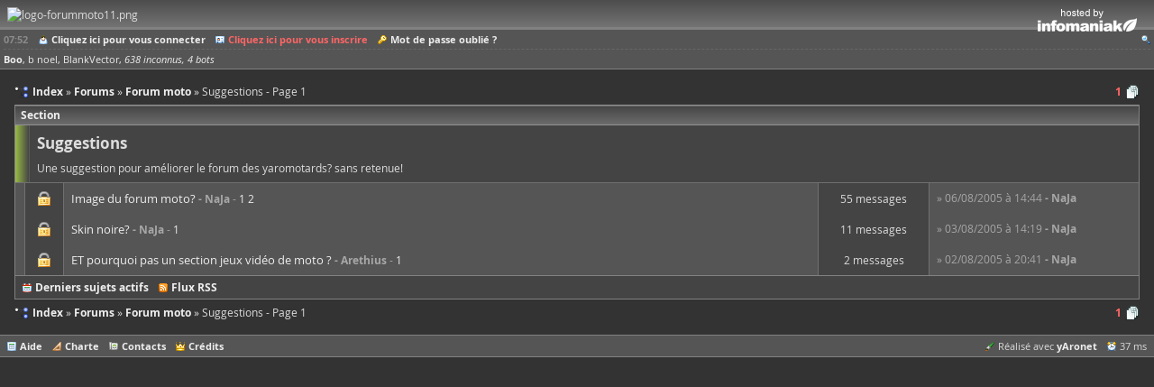

--- FILE ---
content_type: text/html; charset=UTF-8
request_url: https://www.yaronet.com/sections/2315-suggestions
body_size: 2022
content:
<!DOCTYPE html> <html class="" lang="fr" itemscope itemtype="http://schema.org/WebSite"> <head> <meta charset="UTF-8" /> <title>Suggestions - Page 1 - yAronet</title> <link href="//yaronet.org/107/layout/html/glyph/favicon.ico" rel="icon" /> <meta name="robots" content="noodp" /> <meta name="viewport" content="width=device-width,initial-scale=1.0" /> <meta itemprop="name" content="yAronet" /> <script type="text/javascript" src="//yaronet.org/107/library/jquery/jquery-3.1.1.js"></script><link rel="stylesheet" type="text/css" href="//yaronet.org/107/library/fancybox/jquery.fancybox.css" /><script type="text/javascript" src="//yaronet.org/107/library/fancybox/jquery.fancybox.js" defer></script><script type="text/javascript" src="//yaronet.org/107/library/highlight/highlight.pack.js" defer></script><link rel="stylesheet" type="text/css" href="//yaronet.org/107/library/highlight/styles/zenburn.css" /><script type="text/javascript" src="//yaronet.org/107/library/jquery.cookie/jquery.cookie.js" defer></script><link rel="stylesheet" type="text/css" href="//yaronet.org/107/library/jquery-ui/jquery-ui.css" /><script type="text/javascript" src="//yaronet.org/107/library/jquery-ui/jquery-ui.js" defer></script><script type="text/javascript" src="//yaronet.org/107/layout/html/markup.js" defer></script><link rel="stylesheet" type="text/css" href="//yaronet.org/107/layout/html/theme/obsidian/base.css" /><link rel="stylesheet" type="text/css" href="//yaronet.org/107/layout/html/theme/obsidian/markup.css" /><script type="text/javascript" src="//yaronet.org/107/library/google-analytics/ga.js" defer></script><script type="text/javascript" src="//yaronet.org/107/library/jquery.scrollTo/jquery.scrollTo.js" defer></script><script type="text/javascript" src="//yaronet.org/107/layout/html/control-form.js" defer></script><link rel="stylesheet" type="text/css" href="//yaronet.org/107/layout/html/control-form.css" /><script type="text/javascript" src="//yaronet.org/107/layout/html/page.js" defer></script><link rel="stylesheet" type="text/css" href="//yaronet.org/107/layout/html/theme/obsidian/page.css" /><script type="text/javascript" src="//yaronet.org/107/library/markitup/jquery.markitup.js" defer></script><link rel="stylesheet" type="text/css" href="//yaronet.org/107/layout/html/library/markitup/set.css" /><link rel="stylesheet" type="text/css" href="//yaronet.org/107/layout/html/library/markitup/skin.css" /><script type="text/javascript" src="//yaronet.org/107/layout/html/yn-board-section.js" defer></script><link rel="stylesheet" type="text/css" href="//yaronet.org/107/layout/html/theme/obsidian/library/markitup/skin.css" /><link rel="stylesheet" type="text/css" href="//yaronet.org/107/layout/html/theme/obsidian/yn-board-section.css" /><link rel="canonical" href="https://www.yaronet.com/sections/2315-suggestions" /><link rel="alternate" href="https://www.yaronet.com/sections/515-2315-suggestions.rss" type="application/rss+xml" title="RSS" /><meta name="description" content="Une suggestion pour améliorer le forum des yaromotards? sans retenue! - Forum moto" /></head> <body><div class="page-header"> <div class="logo markup"><img class="custom" src="http://databob.free.fr/Volume/files/00000020/logo-forummoto11.png" alt="logo-forummoto11.png" /></div> <div class="partner"> <a href="https://www.infomaniak.com/"></a> </div> </div><div id="yn-menu" class="page-menu"> <div class="menu-links ux-control"> <span class="time">07:52</span> <span class="board glyph10 ux-control"><a class="bind-tooltip gly-left signin" href="/users/signin" title="Connectez-vous pour profiter pleinement du site !">Cliquez ici pour vous connecter</a> <a class="bind-tooltip gly-left hl signup" href="/users/signup/515" title="Créez votre compte et participez aux forums !">Cliquez ici pour vous inscrire</a> <a class="bind-tooltip gly-left recover" href="/users/recover" title="Recevez un nouveau mot de passe par mail">Mot de passe oublié ?</a></span> <span class="account glyph10 ux-control"><a class="bind-tooltip gly-icon search" href="/searches/new/515" title="Rechercher un message dans le forum" alt="Recherche"></a></span> </div> <div id="yn-menu-users" class="menu-users" data-url-pulse="/activities/pulse.frame"><a class="bind-tooltip ghost" title="Actuellement 644 connectés sur le site">Boo</a> <a class="bind-message bind-tooltip far" title="Inactif(ve) depuis 12 minutes">b noel</a> <a class="bind-message bind-tooltip far" title="Inactif(ve) depuis 22 minutes">BlankVector</a> <a class="bind-tooltip group" title="Groupe d'utilisateurs non identifiés">638 inconnus</a> <a class="bind-tooltip group" title="Groupe d'utilisateurs non identifiés">4 bots</a></div> </div> <div class="page-block"><div class="glyph16 navigation"> <ul class="gly-left path symbol ux-goto" itemscope itemtype="http://schema.org/BreadcrumbList"><li class="sym-parent" itemprop="itemListElement" itemscope itemtype="http://schema.org/ListItem"> <a href="/" itemprop="item"><span itemprop="name">Index</span></a> <meta itemprop="position" content="1" /> </li><li class="sym-parent" itemprop="itemListElement" itemscope itemtype="http://schema.org/ListItem"> <a href="/forums" itemprop="item"><span itemprop="name">Forums</span></a> <meta itemprop="position" content="2" /> </li><li class="sym-parent" itemprop="itemListElement" itemscope itemtype="http://schema.org/ListItem"> <a href="/forums/515" itemprop="item"><span itemprop="name">Forum moto</span></a> <meta itemprop="position" content="3" /> </li><li> <h1>Suggestions - Page 1</h1> </li> </ul><ul class="gly-right goto symbol ux-goto"><li class="sym-follow"> <a class="hl" href="/sections/2315-suggestions">1</a> </li></ul></div><div class="panel-decorate section panel"> <h2>Section</h2> <div class="panel-header"><div> <h3 class="glyph16 symbol"><span class="sym-parent">Suggestions</span></h3> <div>Une suggestion pour améliorer le forum des yaromotards? sans retenue!</div> </div> </div><table class="topics"><tr class="close fresh"> <td class="blank"></td> <td class="icon"> <div></div> </td> <td class="link symbol"> <a class="name" href="/topics/66158-image-du-forum-moto">Image du forum moto?</a> <span class="author sym-follow">NaJa</span> <span class="sym-follow"><a href="/topics/66158-image-du-forum-moto">1</a> <a href="/topics/66158-image-du-forum-moto/2">2</a> </span> </td> <td class="info">55 messages</td> <td class="last symbol"> <span class="time">» 06/08/2005 à 14:44</span> <span class="author sym-follow">NaJa</span> </td> </tr><tr class="close fresh"> <td class="blank"></td> <td class="icon"> <div></div> </td> <td class="link symbol"> <a class="name" href="/topics/66159-skin-noire">Skin noire?</a> <span class="author sym-follow">NaJa</span> <span class="sym-follow"><a href="/topics/66159-skin-noire">1</a> </span> </td> <td class="info">11 messages</td> <td class="last symbol"> <span class="time">» 03/08/2005 à 14:19</span> <span class="author sym-follow">NaJa</span> </td> </tr><tr class="close fresh"> <td class="blank"></td> <td class="icon"> <div></div> </td> <td class="link symbol"> <a class="name" href="/topics/66202-et-pourquoi-pas-un-section-jeux-video-de-moto">ET pourquoi pas un section jeux vidéo de moto ?</a> <span class="author sym-follow">Arethius</span> <span class="sym-follow"><a href="/topics/66202-et-pourquoi-pas-un-section-jeux-video-de-moto">1</a> </span> </td> <td class="info">2 messages</td> <td class="last symbol"> <span class="time">» 02/08/2005 à 20:41</span> <span class="author sym-follow">NaJa</span> </td> </tr></table><div class="glyph10 panel-footer ux-control"><a class="active gly-left" href="/forums/515/active">Derniers sujets actifs</a> <a class="gly-left rss" href="/sections/515-2315-suggestions.rss">Flux RSS</a></div> </div><div class="glyph16 navigation"> <ul class="gly-left path symbol ux-goto"><li class="sym-parent"> <a href="/">Index</a> </li><li class="sym-parent"> <a href="/forums">Forums</a> </li><li class="sym-parent"> <a href="/forums/515">Forum moto</a> </li><li>Suggestions - Page 1</li> </ul><ul class="gly-right goto symbol ux-goto"><li class="sym-follow"> <a class="hl" href="/sections/2315-suggestions">1</a> </li></ul></div></div><div class="page-footer"> <span class="glyph10 ux-control"> <a class="gly-left guides" href="/pages/guides">Aide</a> <a class="gly-left rules" href="/pages/rules">Charte</a> <a class="contacts gly-left" href="/pages/contacts">Contacts</a> <a class="credits gly-left" href="/pages/credits">Crédits</a> </span> <span class="glyph10 ux-control"> <span class="copyright gly-left">Réalisé avec <a href="https://github.com/r3c/yaronet">yAronet</a> </span> <span class="gly-left time">37 ms </span> </span> </div></body> </html>

--- FILE ---
content_type: text/css
request_url: https://yaronet.org/107/library/highlight/styles/zenburn.css
body_size: 166
content:
.hljs{display:block;overflow-x:auto;padding:.5em;background:#3f3f3f;color:#dcdcdc}.hljs-keyword,.hljs-selector-tag,.hljs-tag{color:#e3ceab}.hljs-template-tag{color:#dcdcdc}.hljs-number{color:#8cd0d3}.hljs-attribute,.hljs-template-variable,.hljs-variable{color:#efdcbc}.hljs-literal{color:#efefaf}.hljs-subst{color:#8f8f8f}.hljs-name,.hljs-section,.hljs-selector-class,.hljs-selector-id,.hljs-title,.hljs-type{color:#efef8f}.hljs-bullet,.hljs-link,.hljs-symbol{color:#dca3a3}.hljs-built_in,.hljs-builtin-name,.hljs-deletion,.hljs-string{color:#cc9393}.hljs-addition,.hljs-comment,.hljs-meta,.hljs-quote{color:#7f9f7f}.hljs-emphasis{font-style:italic}.hljs-strong{font-weight:700}

--- FILE ---
content_type: text/css
request_url: https://yaronet.org/107/layout/html/theme/obsidian/base.css
body_size: 1564
content:
.glyph10 .gly-button{padding-left:20px;padding-right:10px;background-position:6px 50%;background-repeat:no-repeat}.glyph10 .gly-icon{padding-left:10px;padding-right:0;background-position:0 50%;background-repeat:no-repeat}.glyph10 .gly-left{padding-left:14px;padding-right:0;background-position:0 50%;background-repeat:no-repeat}.glyph10 .gly-right{padding-left:0;padding-right:14px;background-position:right 0 top 50%;background-repeat:no-repeat}.glyph10 .loading{background-image:url(../../glyph/10/spin.gif)!important}.glyph16 .gly-icon{padding-left:16px;padding-right:0;margin:0 2px;background-position:0 50%;background-repeat:no-repeat}.glyph16 .gly-left{padding-left:20px;padding-right:0;background-repeat:no-repeat;background-position:0 50%}.glyph16 .gly-right{padding-left:0;padding-right:20px;background-position:right 0 top 50%;background-repeat:no-repeat}.form-link{display:inline}.form-link input{padding:0;margin:0;border:none;background-color:transparent;font-weight:700;color:#eee;cursor:pointer}.form-link input:focus,.form-link input:hover{text-decoration:underline;color:#f66}.form-thick .input-button,.form-thick .ui-menu-item,.form-thick input,.form-thick select,.form-thick textarea,.ui-autocomplete .input-button,.ui-autocomplete .ui-menu-item,.ui-autocomplete input,.ui-autocomplete select,.ui-autocomplete textarea{background-color:#555;border-color:#868686 #707070 #707070 #868686;box-shadow:1px 1px 3px #707070;color:#ddd;padding:5px 7px;outline:0;border-radius:4px;border-style:solid;border-width:1px;line-height:140%}.form-thick .input-button:focus,.form-thick .ui-menu-item:focus,.form-thick input:focus,.form-thick select:focus,.form-thick textarea:focus,.ui-autocomplete .input-button:focus,.ui-autocomplete .ui-menu-item:focus,.ui-autocomplete input:focus,.ui-autocomplete select:focus,.ui-autocomplete textarea:focus{background-color:#484848;animation:input-glow 250ms ease 0s 1}.form-thick .input-button,.form-thick input[type=button],.form-thick input[type=submit],.ui-autocomplete .input-button,.ui-autocomplete input[type=button],.ui-autocomplete input[type=submit]{background-color:#555;border-color:#707070 #868686 #868686 #707070;box-shadow:1px 1px 3px #707070;color:#ddd;cursor:pointer}.form-thick .input-button:focus,.form-thick .input-button:hover,.form-thick input[type=button]:focus,.form-thick input[type=button]:hover,.form-thick input[type=submit]:focus,.form-thick input[type=submit]:hover,.ui-autocomplete .input-button:focus,.ui-autocomplete .input-button:hover,.ui-autocomplete input[type=button]:focus,.ui-autocomplete input[type=button]:hover,.ui-autocomplete input[type=submit]:focus,.ui-autocomplete input[type=submit]:hover{background-color:#484848;border-color:#636363 #7c7c7c #7c7c7c #636363;box-shadow:1px 1px 3px #636363;color:#ddd}.form-thick .input-button:active,.form-thick input[type=button]:active,.form-thick input[type=submit]:active,.ui-autocomplete .input-button:active,.ui-autocomplete input[type=button]:active,.ui-autocomplete input[type=submit]:active{background-color:#3b3b3b;border-color:#727272 #575757 #575757 #727272;box-shadow:1px 1px 3px #575757;color:#ddd}.form-thick .input-button:disabled,.form-thick input[type=button]:disabled,.form-thick input[type=submit]:disabled,.ui-autocomplete .input-button:disabled,.ui-autocomplete input[type=button]:disabled,.ui-autocomplete input[type=submit]:disabled{background-color:#2f2f2f;border-color:rgba(74,74,74,.8) #4a4a4a #4a4a4a rgba(74,74,74,.8);box-shadow:1px 1px 3px #4a4a4a;color:rgba(221,221,221,0)}.form-thick .input-button.loading,.form-thick input[type=button].loading,.form-thick input[type=submit].loading,.ui-autocomplete .input-button.loading,.ui-autocomplete input[type=button].loading,.ui-autocomplete input[type=submit].loading{background-image:url(../../glyph/16/spin.gif);background-position:50% 50%;cursor:default;animation:input-load .5s ease 0s 1}.form-thick .input-focus,.ui-autocomplete .input-focus{background-color:#3b3b3b;border-color:#727272 #575757 #575757 #727272;box-shadow:1px 1px 3px #575757;color:#ddd}.form-thick .ui-state-active,.ui-autocomplete .ui-state-active{background-color:#484848;border-color:#636363 #7c7c7c #7c7c7c #636363;box-shadow:1px 1px 3px #636363;color:#ddd}.form-thin input,.form-thin select,.form-thin textarea{background-color:#555;border-color:#868686 #707070 #707070 #868686;box-shadow:1px 1px 3px #707070;color:#ddd;padding:4px 6px;outline:0;border-radius:4px;border-style:solid;border-width:1px;line-height:120%}.form-thin input:focus,.form-thin select:focus,.form-thin textarea:focus{background-color:#484848;animation:input-glow 250ms ease 0s 1}.form-thin input[type=button],.form-thin input[type=submit]{background-color:#555;border-color:#707070 #868686 #868686 #707070;box-shadow:1px 1px 3px #707070;color:#ddd;cursor:pointer}.form-thin input[type=button]:focus,.form-thin input[type=button]:hover,.form-thin input[type=submit]:focus,.form-thin input[type=submit]:hover{background-color:#484848;border-color:#636363 #7c7c7c #7c7c7c #636363;box-shadow:1px 1px 3px #636363;color:#ddd}.form-thin input[type=button]:active,.form-thin input[type=submit]:active{background-color:#3b3b3b;border-color:#727272 #575757 #575757 #727272;box-shadow:1px 1px 3px #575757;color:#ddd}.form-thin input[type=button]:disabled,.form-thin input[type=submit]:disabled{background-color:#2f2f2f;border-color:rgba(74,74,74,.8) #4a4a4a #4a4a4a rgba(74,74,74,.8);box-shadow:1px 1px 3px #4a4a4a;color:rgba(221,221,221,0)}.form-thin input[type=button].loading,.form-thin input[type=submit].loading{background-image:url(../../glyph/16/spin.gif);background-position:50% 50%;cursor:default;animation:input-load .5s ease 0s 1}.light body,.light input,.light select,.light table,.light textarea{font:normal normal normal 12px Verdana,Helvetica,sans-serif}.notice{position:absolute;padding:8px;margin:8px 0;border-radius:4px;border-style:solid;border-width:1px}.notice ul{padding:0 0 0 16px;margin:0}.notice-fail{background-color:#655;border-color:#796b6b}.notice-fail,.notice-fail a{color:#c5c2c2}.notice-info{background-color:#556;border-color:#6b6b79}.notice-info,.notice-info a{color:#c2c2c5}.notice-ok{background-color:#565;border-color:#6b796b}.notice-ok,.notice-ok a{color:#c2c5c2}.symbol .sym-follow::before{content:" - "}.symbol .sym-follow:first-child::before{content:none}.symbol .sym-more::before{content:"(+"}.symbol .sym-more::after{content:")"}.symbol .sym-parent::after{content:" » "}.symbol .sym-parent:last-child::after{content:none}.symbol .sym-position::before{content:"./"}@media (pointer:coarse){.ux-control{line-height:200%}.ux-control>*{margin:0 16px 0 0}.ux-control>:last-child{margin:0}}@media (pointer:fine){.ux-control>*{margin:0 8px 0 0}.ux-control>:last-child{margin:0}}@media (pointer:coarse){.ux-goto{line-height:200%}.ux-goto>*{margin:0 4px 0 0}}a{font-weight:700;text-decoration:none;color:#eee}a.hl{color:#f66}a[href]:hover{text-decoration:underline;color:#f66}a img{border:0}body{padding:0;margin:0;background-color:#333;color:#ddd;overflow-wrap:break-word;word-wrap:break-word}body,input,select,table,textarea{font:normal normal normal 12px open-sans,Verdana,Helvetica,sans-serif}button::-moz-focus-inner,input::-moz-focus-inner{padding:0;margin:0;border:0 none}form{padding:0;margin:0}html{height:100%}@font-face{font-family:open-sans;src:url(../../font/opensans_regular/OpenSans-Regular-webfont.eot);src:url(../../font/opensans_regular/OpenSans-Regular-webfont.eot?#iefix) format("embedded-opentype"),url(../../font/opensans_regular/OpenSans-Regular-webfont.woff) format("woff"),url(../../font/opensans_regular/OpenSans-Regular-webfont.ttf) format("truetype"),url(../../font/opensans_regular/OpenSans-Regular-webfont.svg#open-sans) format("svg");font-weight:400;font-style:normal}@font-face{font-family:open-sans;src:url(../../font/opensans_bold/OpenSans-Bold-webfont.eot);src:url(../../font/opensans_bold/OpenSans-Bold-webfont.eot?#iefix) format("embedded-opentype"),url(../../font/opensans_bold/OpenSans-Bold-webfont.woff) format("woff"),url(../../font/opensans_bold/OpenSans-Bold-webfont.ttf) format("truetype"),url(../../font/opensans_bold/OpenSans-Bold-webfont.svg#open-sans) format("svg");font-weight:700;font-style:normal}@font-face{font-family:open-sans;src:url(../../font/opensans_italic/OpenSans-Italic-webfont.eot);src:url(../../font/opensans_italic/OpenSans-Italic-webfont.eot?#iefix) format("embedded-opentype"),url(../../font/opensans_italic/OpenSans-Italic-webfont.woff) format("woff"),url(../../font/opensans_italic/OpenSans-Italic-webfont.ttf) format("truetype"),url(../../font/opensans_italic/OpenSans-Italic-webfont.svg#open-sans) format("svg");font-weight:400;font-style:italic}@font-face{font-family:open-sans;src:url(../../font/opensans_bolditalic/OpenSans-BoldItalic-webfont.eot);src:url(../../font/opensans_bolditalic/OpenSans-BoldItalic-webfont.eot?#iefix) format("embedded-opentype"),url(../../font/opensans_bolditalic/OpenSans-BoldItalic-webfont.woff) format("woff"),url(../../font/opensans_bolditalic/OpenSans-BoldItalic-webfont.ttf) format("truetype"),url(../../font/opensans_bolditalic/OpenSans-BoldItalic-webfont.svg#open-sans) format("svg");font-weight:700;font-style:italic}@keyframes input-glow{from{background-color:#555}50%{background-color:#3b3b3b}to{background-color:#484848}}@keyframes input-load{from{background-position:-16px 50%;color:#ddd}to{background-position:50% 50%;color:rgba(221,221,221,0)}}

--- FILE ---
content_type: text/css
request_url: https://yaronet.org/107/layout/html/theme/obsidian/markup.css
body_size: 1418
content:
.glyph10 .peek-close{background-image:url(../../glyph/10/back.png)}.glyph10 .peek-next{background-image:url(../../glyph/10/arrow-down.png)}.glyph10 .peek-previous{background-image:url(../../glyph/10/arrow-up.png)}.peek{padding:0 8px 4px 8px;margin:8px;border-radius:8px;border-style:solid;border-width:1px;background-color:#555;border-color:#707070;box-shadow:0 0 8px 0 #707070}.peek.peek-emphasized{background-color:#5c3d3d}.peek.peek-hidden{background-color:#655}.peek.peek-ignored{background-color:#556}.peek .peek-action{padding:8px 0 0 0;text-align:right}.peek .peek-control{display:flex;flex-wrap:wrap;align-items:center;padding:4px 0;border-bottom-style:solid;border-bottom-width:1px;border-color:#707070;text-align:center}.peek .peek-control .peek-next,.peek .peek-control .peek-next-none{margin-left:auto}.peek .peek-control .peek-previous,.peek .peek-control .peek-previous-none{margin-right:auto}.peek .peek-origin{display:flex;flex-wrap:wrap;justify-content:space-between;padding:4px 0}.peek .peek-text{font-size:110%}.markup{counter-reset:markup-h1 markup-h2 markup-h3 markup-h4;word-wrap:break-word}.markup a{text-decoration:underline}.markup blockquote{padding:4px 8px;margin:8px 24px;background:#555;border-color:#6f6f6f #6f6f6f #6f6f6f #7e7e7e;border-radius:0 6px 6px 0;border-style:solid;border-width:1px 1px 1px 3px}@media screen and (max-width:800px){.markup blockquote{margin:8px 16px}}@media screen and (max-width:600px){.markup blockquote{margin:8px 8px}}@media screen and (max-width:400px){.markup blockquote{margin:8px 0}}.markup blockquote blockquote{border-left-color:#7c7c7c}.markup blockquote blockquote blockquote{border-left-color:#7a7a7a}.markup blockquote blockquote blockquote blockquote{border-left-color:#797979}.markup blockquote blockquote blockquote blockquote blockquote{border-left-color:#777}.markup blockquote blockquote blockquote blockquote blockquote blockquote{border-left-color:#757575}.markup code{padding:4px 8px;margin:8px 24px;background:#555;border-color:#6f6f6f #6f6f6f #6f6f6f #7e7e7e;border-radius:0 6px 6px 0;border-style:solid;border-width:1px 1px 1px 3px;display:block;white-space:pre-wrap}@media screen and (max-width:800px){.markup code{margin:8px 16px}}@media screen and (max-width:600px){.markup code{margin:8px 8px}}@media screen and (max-width:400px){.markup code{margin:8px 0}}.markup iframe,.markup object,.markup video{max-width:100%}.markup img{max-width:100%;height:auto}.markup img.custom,.markup img.emoji{vertical-align:middle}.markup ol.list,.markup ul.list{padding:0 0 0 24px;margin:8px 0}.markup ol.list ol.list,.markup ol.list ul.list,.markup ul.list ol.list,.markup ul.list ul.list{margin:0 0}.markup ol.list{list-style:decimal outside none}.markup ol.list ol.list{list-style-type:lower-alpha}.markup ol.list ol.list ol.list{list-style-type:lower-roman}.markup ul.list{list-style:disc outside none}.markup ul.list ul.list{list-style-type:circle}.markup ul.list ul.list ul.list{list-style-type:square}.markup .box{padding:3px;margin:8px 24px;background-color:#555;border-color:#6f6f6f;border-radius:6px;border-style:solid;border-width:1px}.markup .box .box-body{padding:4px 4px 2px 4px;display:none}.markup .box .box-head{padding:3px 3px 3px 25px;margin:0;background-color:#656565;background-position:5px 5px;background-repeat:no-repeat;border-radius:3px;color:#969696;font-weight:700;cursor:pointer;background-image:url(../../glyph/16/box.png)}.markup .center{margin:auto;text-align:center}.markup .cmd{padding:6px 4px 6px 28px;margin:4px 24px;background-color:#555;background-image:url(../../glyph/16/user.png);background-position:7px 7px;background-repeat:no-repeat;border-color:#6f6f6f;border-radius:6px;border-style:solid;border-width:1px;color:#969696;font-weight:700}.markup .h1{counter-increment:markup-h1;counter-reset:markup-h2;margin:12px 0;font-size:150%;font-weight:700}.markup .h1::before{content:counter(markup-h1) ". "}.markup .h1:first-child{margin:0 0 12px 0}.markup .h2{counter-increment:markup-h2;counter-reset:markup-h3;margin:8px 0;font-size:130%;font-weight:700}.markup .h2::before{content:counter(markup-h1) "." counter(markup-h2) ". "}.markup .h2:first-child{margin:0 0 8px 0}.markup .h3{counter-increment:markup-h3;counter-reset:markup-h4;margin:4px 0;font-size:110%;font-weight:700}.markup .h3::before{content:counter(markup-h1) "." counter(markup-h2) "." counter(markup-h3) ". "}.markup .h3:first-child{margin:0 0 4px 0}.markup .h4{counter-increment:markup-h4;margin:2px 0;font-size:100%;font-weight:700}.markup .h4::before{content:counter(markup-h1) "." counter(markup-h2) "." counter(markup-h3) "." counter(markup-h4) ". "}.markup .h4:first-child{margin:0 0 2px 0}.markup .nsfw{padding:3px;margin:8px 24px;background-color:#555;border-color:#6f6f6f;border-radius:6px;border-style:solid;border-width:1px}.markup .nsfw .nsfw-body{padding:4px 4px 2px 4px;display:none}.markup .nsfw .nsfw-head{padding:3px 3px 3px 25px;margin:0;background-color:#656565;background-position:5px 5px;background-repeat:no-repeat;border-radius:3px;color:#969696;font-weight:700;cursor:pointer;background-image:url(../../glyph/16/warning.png)}.markup .opengraph{padding:4px 8px;margin:8px 24px;background:#555;border-color:#6f6f6f #6f6f6f #6f6f6f #7e7e7e;border-radius:0 6px 6px 0;border-style:solid;border-width:1px 1px 1px 3px;display:flex;align-items:center}@media screen and (max-width:800px){.markup .opengraph{margin:8px 16px}}@media screen and (max-width:600px){.markup .opengraph{margin:8px 8px}}@media screen and (max-width:400px){.markup .opengraph{margin:8px 0}}.markup .opengraph div{display:flex;flex-direction:column}.markup .opengraph div .description{margin-top:8px}.markup .opengraph div .source{font-size:90%;font-style:italic}.markup .opengraph img{margin-right:8px;max-width:128px;border-color:#6f6f6f;border-style:solid;border-width:1px}@media screen and (max-width:800px){.markup .opengraph img{max-width:64px}}@media screen and (max-width:600px){.markup .opengraph img{max-width:48px}}@media screen and (max-width:400px){.markup .opengraph img{max-width:32px}}.markup .poll{padding:4px 8px;margin:8px 24px;background:#555;border-color:#6f6f6f #6f6f6f #6f6f6f #7e7e7e;border-radius:0 6px 6px 0;border-style:solid;border-width:1px 1px 1px 3px}@media screen and (max-width:800px){.markup .poll{margin:8px 16px}}@media screen and (max-width:600px){.markup .poll{margin:8px 8px}}@media screen and (max-width:400px){.markup .poll{margin:8px 0}}.markup .poll .choice{margin:0 0 4px 0;padding:2px 6px;background:#555 linear-gradient(to right,#555,#6f6f6f) no-repeat}.markup .poll .question{font-weight:700}.markup .pre{color:#ddd;font-family:monospace;white-space:pre-wrap}.markup pre.pre{padding:4px 8px;margin:8px 24px;background:#444;border-color:#818181 #818181 #818181 #a6a6a6;border-radius:0 6px 6px 0;border-style:solid;border-width:1px 1px 1px 3px}@media screen and (max-width:800px){.markup pre.pre{margin:8px 16px}}@media screen and (max-width:600px){.markup pre.pre{margin:8px 8px}}@media screen and (max-width:400px){.markup pre.pre{margin:8px 0}}.markup span.pre{background-color:#444;padding:0 3px;border-color:#818181;border-radius:3px;border-style:solid;border-width:1px}.markup .s{text-decoration:line-through}.markup .spoil{padding:0 3px;background-color:#555;border-color:#707070;border-radius:4px;border-style:dotted;border-width:1px;color:#555}.markup .spoil.hover,.markup .spoil:hover{color:#ddd}.markup .spoil.hover *,.markup .spoil:hover *{visibility:visible}.markup .spoil *{visibility:hidden}.markup .u{text-decoration:underline}.markup .table{border-collapse:collapse}.markup .table td{padding:6px 8px;background-color:#555;border-color:#6f6f6f;border-style:solid;border-width:1px 0 1px 0}.markup .table th{padding:6px 8px;background-color:#5f5f5f;border-color:#6f6f6f;border-style:solid;border-width:4px 0 1px 0}

--- FILE ---
content_type: text/css
request_url: https://yaronet.org/107/layout/html/theme/obsidian/page.css
body_size: 2761
content:
.control{margin:4px 0}.control:first-child{margin-top:0}.control:last-child{margin-bottom:0}.glyph10 .back{background-image:url(../../glyph/10/back.png)}.glyph10 .bookmark1{background-image:url(../../glyph/10/star.png)}.glyph10 .bookmark2{background-image:url(../../glyph/10/book-brown.png)}.glyph10 .chat{background-image:url(../../glyph/10/cellphone.png)}.glyph10 .close{background-image:url(../../glyph/10/cross.png)}.glyph10 .contacts{background-image:url(../../glyph/10/telephone.png)}.glyph10 .copyright{background-image:url(../../glyph/10/ink-pen.png)}.glyph10 .credits{background-image:url(../../glyph/10/crown.png)}.glyph10 .edit{background-image:url(../../glyph/10/pencil.png)}.glyph10 .filter{background-image:url(../../glyph/10/funnel.png)}.glyph10 .first{background-image:url(../../glyph/10/arrow-up-end.png)}.glyph10 .hide{background-image:url(../../glyph/10/minus.png)}.glyph10 .guides{background-image:url(../../glyph/10/document.png)}.glyph10 .memo{background-image:url(../../glyph/10/memo.png)}.glyph10 .message{background-image:url(../../glyph/10/letter.png)}.glyph10 .message-new{background-image:url(../../glyph/10/letter-red.png)}.glyph10 .message-notify{background-image:url(../../glyph/10/letter-red.png);color:#f66;animation:menu-glow 1s ease 0s infinite}.glyph10 .message-read{background-image:url(../../glyph/10/letter-open.png)}.glyph10 .news{background-image:url(../../glyph/10/news.png)}.glyph10 .previous{background-image:url(../../glyph/10/arrow-down.png)}.glyph10 .profile{background-image:url(../../glyph/10/identity.png)}.glyph10 .recover{background-image:url(../../glyph/10/key.png)}.glyph10 .reply{background-image:url(../../glyph/10/bubble.png)}.glyph10 .reply-all{background-image:url(../../glyph/10/bubbles.png)}.glyph10 .rss{background-image:url(../../glyph/10/rss.png)}.glyph10 .rules{background-image:url(../../glyph/10/rule.png)}.glyph10 .search{background-image:url(../../glyph/10/magnifier.png)}.glyph10 .signin{background-image:url(../../glyph/10/user.png)}.glyph10 .signout{background-image:url(../../glyph/10/logout.png)}.glyph10 .signup{background-image:url(../../glyph/10/identity.png)}.glyph10 .subscription-off{background-image:url(../../glyph/10/star.png)}.glyph10 .subscription-on{background-image:url(../../glyph/10/star-empty.png)}.glyph10 .time{background-image:url(../../glyph/10/clock.png)}.glyph10 .unread{background-image:url(../../glyph/10/letter-red.png)}.glyph10 .user{background-image:url(../../glyph/10/identity.png)}.glyph10 .welcome{background-image:url(../../glyph/10/note.png)}.glyph16 .goto{background-image:url(../../glyph/16/pages.png)}.glyph16 .path{background-image:url(../../glyph/16/path.png)}body .ui-menu .ui-state-active{margin:0}body .ui-tooltip{max-width:360px;padding:2px 6px;border-radius:6px;border-style:solid;border-width:1px}body .ui-tooltip .arrow{position:absolute;left:50%;bottom:-16px;width:20px;height:16px;margin-left:-10px;overflow:hidden}body .ui-tooltip .arrow::after{content:"";position:absolute;left:0;top:-14px;width:18px;height:18px;border-style:solid;border-width:1px;transform:rotate(45deg)}body .ui-tooltip .top{top:-16px;bottom:auto}body .ui-tooltip .top::after{top:auto;bottom:-14px}body .ui-tooltip .ui-tooltip-content{white-space:nowrap;overflow:hidden;text-overflow:ellipsis}body .ui-tooltip,body .ui-tooltip .arrow::after{background-color:#6d6344;border-color:#837b63;box-shadow:1px 1px 3px #837b63}em{font-style:normal;font-weight:400;color:#a6a6a6}strong{font-weight:700}.emojis{display:flex;justify-content:space-evenly;flex-wrap:wrap}.emojis .emoji{display:flex;margin:8px;flex-direction:column;align-items:center}.emojis .emoji .image{display:flex;flex:1;align-items:center;justify-content:center}.grid{display:flex;flex-wrap:wrap;margin:8px 0}.grid .cell,.grid .head{display:flex;align-items:center;box-sizing:border-box;padding:6px 8px;border-color:#818181;border-style:solid}.grid .cell{border-width:0 0 1px 0}.grid .head{border-width:0 0 2px 0;font-weight:700}.grid .s1{width:8.33%}.grid .s2{width:16.66%}.grid .s3{width:25%}.grid .s4{width:33.33%}.grid .s6{width:50%}@media screen and (max-width:800px){.grid .cell:before{content:attr(data-title);flex:1;padding:0 8px 0 0;white-space:nowrap;font-weight:700}.grid .head{display:none}.grid .s1,.grid .s2,.grid .s3,.grid .s4,.grid .s6{width:100%}}.message-box .message-control{display:flex;align-items:center;flex-wrap:wrap}.message-box .message-control .message-filter{margin-left:auto}.message-box .message-list{padding:0;margin:12px 8px;list-style:none}.message-box .message-list .message{padding:0 8px 4px 8px;margin:16px 0;border-style:solid;border-width:1px;border-radius:8px}.message-box .message-list .message:first-child{margin-top:0}.message-box .message-list .message:last-child{margin-bottom:0}.message-box .message-list .message.in{margin-right:64px}.message-box .message-list .message.new{background-color:#556;border-color:#6b6b79;box-shadow:0 0 3px 0 #6b6b79}.message-box .message-list .message.old{background-color:#555;border-color:#707070;box-shadow:0 0 3px 0 #707070}.message-box .message-list .message.out{margin-left:64px}.message-box .message-list .message .action{display:flex;flex-wrap:wrap;justify-content:flex-end}.message-box .message-list .message .origin{display:flex;flex-wrap:wrap;padding:4px 0;border-bottom-style:solid;border-bottom-width:1px;border-color:#707070}.message-box .message-list .message .origin .to{margin-left:auto}.message-box .message-list .message .text{padding:4px 0}.page-block{margin:16px}.page-block .activation{text-align:center;color:#f66}.page-block .navigation{display:flex;justify-content:space-between;align-items:start;margin:6px 0}.page-block .navigation h1{display:inline;padding:0;margin:0;font-size:100%;font-weight:400}.page-block .navigation ul{margin:0}.page-block .navigation ul li{display:inline}.page-block .notice{position:static;max-width:none}.page-footer{display:flex;justify-content:space-between;padding:4px 8px;margin:16px 0 8px 0;background-color:#555;border-color:#818181;border-style:solid none solid none;border-width:1px;font-size:90%}.page-header{position:relative;min-height:30px;background-color:#666;background-image:linear-gradient(#4d4d4d,#737373);background-repeat:repeat-x;border-color:#818181;border-style:none none solid none;border-width:3px}.page-header .logo{padding:6px 8px 2px 8px}@media screen and (max-width:400px){.page-header .logo .default-helper{display:none}}.page-header .logo .default-mascot{float:left;margin:0 8px 0 0;height:75px;transition-duration:250ms}@media screen and (max-width:800px){.page-header .logo .default-mascot{height:36px}}@media screen and (max-width:400px){.page-header .logo .default-mascot{display:none}}.page-header .logo .default-name{display:inline-block;width:280px;height:32px;background-image:url(../../glyph/logo.png);background-repeat:no-repeat}.page-header .logo .markup{padding:0 0 6px 0}.page-header .partner{position:absolute;top:5px;right:8px}@media screen and (max-width:600px){.page-header .partner{display:none}}.page-header .partner a{display:block;width:132px;height:34px;background:transparent url(../../glyph/infomaniak.png) no-repeat}.page-menu{padding:0 4px;margin-bottom:12px;background-color:#555;border-color:#818181;border-style:none none solid none;border-width:1px;font-size:90%}@media screen and (max-width:600px){.page-menu{position:absolute;top:15px;right:12px;min-width:16px;min-height:16px;background:transparent url(../../glyph/16/menu.png) no-repeat right top;border-style:none;cursor:pointer;z-index:1}.page-menu:hover{animation:menu-hover 250ms ease 0s 1;transform:rotateX(30deg)}.page-menu .menu-links{background-color:#555;border-color:#818181}}@media screen and (max-width:600px){.page-menu.menu-notify{background-image:url(../../glyph/16/menu-red.png);animation:menu-glow 1s ease 0s infinite}.page-menu.menu-notify:hover{animation-name:none}}.page-menu.menu-open{cursor:default}.page-menu.menu-open:hover{animation-name:none;transform:none}@media screen and (max-width:600px){.page-menu.menu-open .menu-links{display:flex;animation:menu-open 250ms ease 0s 1}}.page-menu .menu-links{display:flex;padding:3px 0;font-weight:700}@media screen and (max-width:600px){.page-menu .menu-links{display:none;flex-direction:column;position:relative;right:10px;top:10px;padding:4px 12px;border-radius:6px;border-style:solid;border-width:1px;box-shadow:0 0 12px 3px #818181}}@media screen and (max-width:600px){.page-menu .menu-links .account{order:1;display:block;margin:2px 0;text-align:center}}.page-menu .menu-links .board{flex:1}@media screen and (max-width:600px){.page-menu .menu-links .board{order:2}}@media screen and (max-width:600px){.page-menu .menu-links .board a{display:block;margin:2px 0}}.page-menu .menu-links .time{padding-right:4px;color:#8b8b8b}@media screen and (max-width:600px){.page-menu .menu-links .time{display:none}}@media screen and (max-width:600px){.page-menu .menu-links .welcome{display:none}}.page-menu .menu-users{padding:3px 0;border-style:dashed none none none;border-width:1px;border-color:#676767}@media screen and (max-width:800px){.page-menu .menu-users{display:none}}.page-menu .menu-users a::after{font-weight:400;content:","}.page-menu .menu-users a:last-child::after{content:""}.page-menu .menu-users .far{font-weight:400}.page-menu .menu-users .group{font-style:italic;font-weight:400}.panel{background-color:#444;border-color:#818181;border-style:none solid solid solid;border-width:1px}.panel.panel-decorate .panel-body,.panel.panel-decorate .panel-header{padding:8px 8px 8px 24px;background-image:linear-gradient(to right,#9b4 0,#444 95%,#818181 100%);background-repeat:repeat-y;background-size:16px auto}.panel .panel-body{padding:4px}.panel .panel-body p.editorial{padding:8px 16px;margin:8px 4px 24px 4px;background-color:#555;border-color:#707070;border-radius:8px 0;border-style:solid;border-width:1px}.panel .panel-body p.editorial:last-child{margin-bottom:0}.panel .panel-body table.grid{width:100%;margin:8px 0;border-collapse:collapse}.panel .panel-body table.grid td{padding:6px 8px;border-color:#818181;border-style:solid;border-width:1px 0 1px 0}.panel .panel-body table.grid th{padding:6px 8px;border-color:#818181;border-style:solid;border-width:0 0 1px 0;text-align:left}.panel .panel-body table.view{margin:8px 0}.panel .panel-body table.view th{text-align:left}.panel .panel-body ul.groups{padding:0;margin:0;overflow:auto;list-style:none}.panel .panel-body ul.groups li{padding:0 0 2px 0;font-size:90%}.panel .panel-body ul.groups li.group{text-align:center;display:block;overflow:hidden;color:#a6a6a6}.panel .panel-body ul.groups li.group:after,.panel .panel-body ul.groups li.group:before{content:"";display:inline-block;width:50%;vertical-align:middle;border-color:#a6a6a6;border-style:solid;border-width:0 0 1px 0}.panel .panel-body ul.groups li.group:before{margin:0 .5em 0 -55%;border-left-width:1px}.panel .panel-body ul.groups li.group:after{margin:0 -55% 0 .5em;border-right-width:1px}.panel .panel-footer{padding:4px 8px;background-color:#444;border-color:#818181;border-style:solid none none none;border-width:1px}.panel .panel-header{display:flex;align-items:flex-start;padding:4px}.panel .panel-header>*{margin-left:8px}.panel .panel-header>:first-child{margin-left:0}.panel .panel-icon{padding:4px;background-color:#4c4c4c;border-color:#818181;border-style:dotted;border-width:1px}.panel .panel-icon img{display:block;max-width:128px;max-height:128px}.panel h2{padding:2px 6px;margin:0;background-color:#5f5f5f;background-image:linear-gradient(to bottom,#929292 0,#464646 5%,#6c6c6c 100%);background-repeat:repeat-x;border-color:#929292;border-style:solid none solid none;border-width:1px;color:#eee;font-size:100%;font-weight:700}.panel h2 a{color:#eee}.panel h3{padding:0;margin:16px 0 8px 0;font-size:140%}.panel h3:first-child{margin-top:0}.panel p{padding:0;margin:6px 0}.panel-hl h2{background-color:#874;background-image:linear-gradient(to bottom,#ba7 0,#665933 5%,#99864d 100%);border-color:#aaa081}.window{position:fixed;display:flex;flex-direction:column;border-radius:8px;background-color:#444;box-shadow:0 0 12px 3px #818181}.window .notice{position:static;max-width:none}.window .window-inner{flex:1 1 100%;display:flex;flex-direction:column;padding:6px 8px;overflow:hidden;overflow-y:scroll;background-image:url(../../glyph/16/resize.png);background-position:right bottom;background-repeat:no-repeat;border-color:#818181;border-radius:0 0 6px 6px;border-style:solid;border-width:0 2px 2px 2px}.window .window-inner p{padding:0;margin:0 0 8px 0}.window .window-inner .screen{flex:1;display:flex;flex-direction:column}.window .window-header{display:flex;justify-content:space-between;flex:1 0 0;padding:5px 6px 3px 6px;background-color:#5f5f5f;background-image:linear-gradient(to bottom,#929292 0,#464646 5%,#6c6c6c 100%);background-repeat:repeat-x;border-color:#929292;border-radius:8px 8px 0 0;border-style:solid;border-width:1px;color:#eee;font-weight:700;cursor:move}.window .window-header input{height:18px;background-position:50% 50%}@keyframes menu-glow{0%{opacity:1}50%{opacity:0}100%{opacity:1}}@keyframes menu-hover{0%{transform:rotateX(0)}100%{transform:rotateX(30deg)}}@keyframes menu-open{0%{transform:rotateY(90deg)}100%{transform:rotateY(0)}}

--- FILE ---
content_type: text/css
request_url: https://yaronet.org/107/layout/html/theme/obsidian/library/markitup/skin.css
body_size: 28
content:
.markItUp .markItUpHeader ul li.markItUpSeparator{background:#999}.markItUp .markItUpHeader ul ul{background-color:#333;border-color:#666}.markItUp .markItUpHeader ul ul .markItUpDropMenu{background-color:#333}.markItUp .markItUpHeader ul ul a:hover{background-color:#555;color:#fff}.markItUp .markItUpHeader ul ul li{border-color:#666}.markItUp .markItUpPreviewFrame{background-color:#333;border-color:#555 #666 #666 #555;box-shadow:2px 2px 2px #666}

--- FILE ---
content_type: text/css
request_url: https://yaronet.org/107/layout/html/theme/obsidian/yn-board-section.css
body_size: 452
content:
.glyph10 .active{background-image:url(../../glyph/10/calendar.png)}.glyph10 .merge{background-image:url(../../glyph/10/join.png)}.glyph10 .permission{background-image:url(../../glyph/10/shield.png)}.glyph16 .new{background-image:url(../../glyph/16/book-plus.png)}div.section h3{margin-top:0}div.section table.topics{width:100%;border-color:#707070;border-collapse:collapse;border-style:solid none none none;border-width:1px}div.section table.topics td.blank{width:8px;background-color:#555}div.section table.topics td.icon{width:40px;vertical-align:middle}div.section table.topics td.icon div{width:16px;height:16px;margin:auto;background:transparent url(../../../../image/unknown.png) no-repeat}div.section table.topics td.icon,div.section table.topics td.info{border-color:#707070;border-style:none solid none solid;border-width:1px;text-align:center}div.section table.topics td.info{width:120px}@media screen and (max-width:800px){div.section table.topics td.info,div.section table.topics td.last{display:none}}div.section table.topics td.last{width:216px;padding:8px;background-color:#555;color:#a7a7a7}div.section table.topics td.link{padding:8px;background-color:#555;color:#a7a7a7}div.section table.topics td.link a{font-weight:400}div.section table.topics td.link a.name{font-size:110%}div.section table.topics td.link a.weight{background:transparent url(../../glyph/16/sticky.png) no-repeat 0 50%;padding:0 0 0 20px}div.section table.topics tr:hover td.blank,div.section table.topics tr:hover td.last,div.section table.topics tr:hover td.link{background-color:#484848}div.section table.topics tr.close td.icon div{background-image:url(../../glyph/16/lock.png)}div.section table.topics tr.new td.icon div{background-image:url(../../glyph/16/book-open-arrow.png)}div.section table.topics tr.stale td.link a.name{color:#8b8b8b}div.section table.topics tr.track.fresh td.icon div{background-image:url(../../glyph/16/book-open.png)}div.section table.topics tr.track.stale td.icon div{background-image:url(../../glyph/16/book-close.png)}div.section table.topics tr.watch.fresh td.icon div{background-image:url(../../glyph/16/book-open-bookmark.png)}div.section table.topics tr.watch.stale td.icon div{background-image:url(../../glyph/16/book-close-bookmark.png)}div.section .author{font-weight:700}

--- FILE ---
content_type: application/javascript
request_url: https://yaronet.org/107/layout/html/yn-board-section.js
body_size: 100
content:
$(function(){$(".bind-topic-new form").on("submit",function(){var n=$(this);return yn.controlFormDraftDetach(n.find("[data-draft]")),yn.submit(n,n.find("input[type=submit]"))}),$(".section .new").on("click",function(){return $.scrollTo(".bind-topic-new form",500),!1}),$(".topics .link").on("click",function(){return window.location.href=$(this).find("a.name").attr("href"),!1}),$(".topics .link a").on("click",function(n){n.stopPropagation()})});
